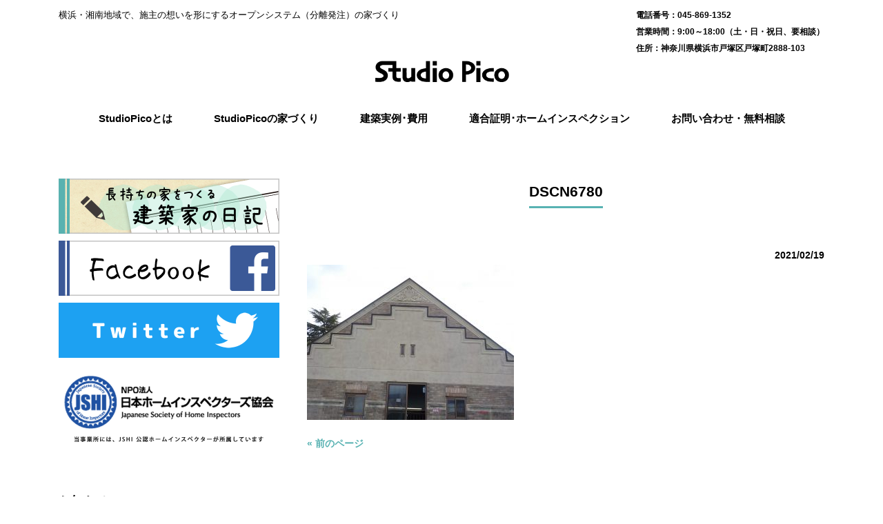

--- FILE ---
content_type: text/html; charset=UTF-8
request_url: https://www.studiopico.net/blog/%E5%BB%BA%E7%AF%89%E7%89%A9%E3%83%BB%E3%83%87%E3%82%A3%E3%83%86%E3%83%BC%E3%83%AB/%E6%9C%80%E8%BF%91%E8%A8%AA%E3%81%AD%E3%81%9F%E5%BB%BA%E7%89%A9%E3%80%8C%E4%B8%8A%E8%AB%8F%E8%A8%AA%E3%81%AE%E7%89%87%E5%80%89%E9%A4%A8%E3%80%8D/attachment/dscn6780/
body_size: 39409
content:
<!DOCTYPE html>
<html dir="ltr" lang="ja" prefix="og: https://ogp.me/ns#">
<head>
<meta charset="UTF-8">
<meta name="viewport" content="width=device-width, user-scalable=yes, maximum-scale=1.0, minimum-scale=1.0">

<link rel="profile" href="http://gmpg.org/xfn/11">
<link rel="stylesheet" type="text/css" media="all" href="https://www.studiopico.net/wp/wp-content/themes/responsive_256/style.css">
<link rel="pingback" href="https://www.studiopico.net/wp/xmlrpc.php">
<!--[if lt IE 9]>
<script src="https://www.studiopico.net/wp/wp-content/themes/responsive_256/js/html5.js"></script>
<script src="https://www.studiopico.net/wp/wp-content/themes/responsive_256/js/css3-mediaqueries.js"></script>
<![endif]-->
	<style>img:is([sizes="auto" i], [sizes^="auto," i]) { contain-intrinsic-size: 3000px 1500px }</style>
	
		<!-- All in One SEO 4.9.0 - aioseo.com -->
		<title>DSCN6780 | スタジオピコ</title>
	<meta name="robots" content="max-image-preview:large" />
	<meta name="author" content="admin"/>
	<link rel="canonical" href="https://www.studiopico.net/blog/%e5%bb%ba%e7%af%89%e7%89%a9%e3%83%bb%e3%83%87%e3%82%a3%e3%83%86%e3%83%bc%e3%83%ab/%e6%9c%80%e8%bf%91%e8%a8%aa%e3%81%ad%e3%81%9f%e5%bb%ba%e7%89%a9%e3%80%8c%e4%b8%8a%e8%ab%8f%e8%a8%aa%e3%81%ae%e7%89%87%e5%80%89%e9%a4%a8%e3%80%8d/attachment/dscn6780/" />
	<meta name="generator" content="All in One SEO (AIOSEO) 4.9.0" />
		<meta property="og:locale" content="ja_JP" />
		<meta property="og:site_name" content="スタジオピコ | 横浜・湘南地域で、施主の想いを形にするオープンシステム（分離発注）の家づくり" />
		<meta property="og:type" content="article" />
		<meta property="og:title" content="DSCN6780 | スタジオピコ" />
		<meta property="og:url" content="https://www.studiopico.net/blog/%e5%bb%ba%e7%af%89%e7%89%a9%e3%83%bb%e3%83%87%e3%82%a3%e3%83%86%e3%83%bc%e3%83%ab/%e6%9c%80%e8%bf%91%e8%a8%aa%e3%81%ad%e3%81%9f%e5%bb%ba%e7%89%a9%e3%80%8c%e4%b8%8a%e8%ab%8f%e8%a8%aa%e3%81%ae%e7%89%87%e5%80%89%e9%a4%a8%e3%80%8d/attachment/dscn6780/" />
		<meta property="article:published_time" content="2021-02-18T18:17:34+00:00" />
		<meta property="article:modified_time" content="2021-03-01T03:15:34+00:00" />
		<meta name="twitter:card" content="summary" />
		<meta name="twitter:title" content="DSCN6780 | スタジオピコ" />
		<script type="application/ld+json" class="aioseo-schema">
			{"@context":"https:\/\/schema.org","@graph":[{"@type":"BreadcrumbList","@id":"https:\/\/www.studiopico.net\/blog\/%e5%bb%ba%e7%af%89%e7%89%a9%e3%83%bb%e3%83%87%e3%82%a3%e3%83%86%e3%83%bc%e3%83%ab\/%e6%9c%80%e8%bf%91%e8%a8%aa%e3%81%ad%e3%81%9f%e5%bb%ba%e7%89%a9%e3%80%8c%e4%b8%8a%e8%ab%8f%e8%a8%aa%e3%81%ae%e7%89%87%e5%80%89%e9%a4%a8%e3%80%8d\/attachment\/dscn6780\/#breadcrumblist","itemListElement":[{"@type":"ListItem","@id":"https:\/\/www.studiopico.net#listItem","position":1,"name":"\u30db\u30fc\u30e0","item":"https:\/\/www.studiopico.net","nextItem":{"@type":"ListItem","@id":"https:\/\/www.studiopico.net\/blog\/%e5%bb%ba%e7%af%89%e7%89%a9%e3%83%bb%e3%83%87%e3%82%a3%e3%83%86%e3%83%bc%e3%83%ab\/%e6%9c%80%e8%bf%91%e8%a8%aa%e3%81%ad%e3%81%9f%e5%bb%ba%e7%89%a9%e3%80%8c%e4%b8%8a%e8%ab%8f%e8%a8%aa%e3%81%ae%e7%89%87%e5%80%89%e9%a4%a8%e3%80%8d\/attachment\/dscn6780\/#listItem","name":"DSCN6780"}},{"@type":"ListItem","@id":"https:\/\/www.studiopico.net\/blog\/%e5%bb%ba%e7%af%89%e7%89%a9%e3%83%bb%e3%83%87%e3%82%a3%e3%83%86%e3%83%bc%e3%83%ab\/%e6%9c%80%e8%bf%91%e8%a8%aa%e3%81%ad%e3%81%9f%e5%bb%ba%e7%89%a9%e3%80%8c%e4%b8%8a%e8%ab%8f%e8%a8%aa%e3%81%ae%e7%89%87%e5%80%89%e9%a4%a8%e3%80%8d\/attachment\/dscn6780\/#listItem","position":2,"name":"DSCN6780","previousItem":{"@type":"ListItem","@id":"https:\/\/www.studiopico.net#listItem","name":"\u30db\u30fc\u30e0"}}]},{"@type":"ItemPage","@id":"https:\/\/www.studiopico.net\/blog\/%e5%bb%ba%e7%af%89%e7%89%a9%e3%83%bb%e3%83%87%e3%82%a3%e3%83%86%e3%83%bc%e3%83%ab\/%e6%9c%80%e8%bf%91%e8%a8%aa%e3%81%ad%e3%81%9f%e5%bb%ba%e7%89%a9%e3%80%8c%e4%b8%8a%e8%ab%8f%e8%a8%aa%e3%81%ae%e7%89%87%e5%80%89%e9%a4%a8%e3%80%8d\/attachment\/dscn6780\/#itempage","url":"https:\/\/www.studiopico.net\/blog\/%e5%bb%ba%e7%af%89%e7%89%a9%e3%83%bb%e3%83%87%e3%82%a3%e3%83%86%e3%83%bc%e3%83%ab\/%e6%9c%80%e8%bf%91%e8%a8%aa%e3%81%ad%e3%81%9f%e5%bb%ba%e7%89%a9%e3%80%8c%e4%b8%8a%e8%ab%8f%e8%a8%aa%e3%81%ae%e7%89%87%e5%80%89%e9%a4%a8%e3%80%8d\/attachment\/dscn6780\/","name":"DSCN6780 | \u30b9\u30bf\u30b8\u30aa\u30d4\u30b3","inLanguage":"ja","isPartOf":{"@id":"https:\/\/www.studiopico.net\/#website"},"breadcrumb":{"@id":"https:\/\/www.studiopico.net\/blog\/%e5%bb%ba%e7%af%89%e7%89%a9%e3%83%bb%e3%83%87%e3%82%a3%e3%83%86%e3%83%bc%e3%83%ab\/%e6%9c%80%e8%bf%91%e8%a8%aa%e3%81%ad%e3%81%9f%e5%bb%ba%e7%89%a9%e3%80%8c%e4%b8%8a%e8%ab%8f%e8%a8%aa%e3%81%ae%e7%89%87%e5%80%89%e9%a4%a8%e3%80%8d\/attachment\/dscn6780\/#breadcrumblist"},"author":{"@id":"https:\/\/www.studiopico.net\/author\/admin\/#author"},"creator":{"@id":"https:\/\/www.studiopico.net\/author\/admin\/#author"},"datePublished":"2021-02-19T03:17:34+09:00","dateModified":"2021-03-01T12:15:34+09:00"},{"@type":"Organization","@id":"https:\/\/www.studiopico.net\/#organization","name":"\u30b9\u30bf\u30b8\u30aa\u30d4\u30b3","description":"\u6a2a\u6d5c\u30fb\u6e58\u5357\u5730\u57df\u3067\u3001\u65bd\u4e3b\u306e\u60f3\u3044\u3092\u5f62\u306b\u3059\u308b\u30aa\u30fc\u30d7\u30f3\u30b7\u30b9\u30c6\u30e0\uff08\u5206\u96e2\u767a\u6ce8\uff09\u306e\u5bb6\u3065\u304f\u308a","url":"https:\/\/www.studiopico.net\/"},{"@type":"Person","@id":"https:\/\/www.studiopico.net\/author\/admin\/#author","url":"https:\/\/www.studiopico.net\/author\/admin\/","name":"admin","image":{"@type":"ImageObject","@id":"https:\/\/www.studiopico.net\/blog\/%e5%bb%ba%e7%af%89%e7%89%a9%e3%83%bb%e3%83%87%e3%82%a3%e3%83%86%e3%83%bc%e3%83%ab\/%e6%9c%80%e8%bf%91%e8%a8%aa%e3%81%ad%e3%81%9f%e5%bb%ba%e7%89%a9%e3%80%8c%e4%b8%8a%e8%ab%8f%e8%a8%aa%e3%81%ae%e7%89%87%e5%80%89%e9%a4%a8%e3%80%8d\/attachment\/dscn6780\/#authorImage","url":"https:\/\/secure.gravatar.com\/avatar\/f5ee0c62b718a49a4f00974b4049de30?s=96&d=mm&r=g","width":96,"height":96,"caption":"admin"}},{"@type":"WebSite","@id":"https:\/\/www.studiopico.net\/#website","url":"https:\/\/www.studiopico.net\/","name":"\u30b9\u30bf\u30b8\u30aa\u30d4\u30b3","description":"\u6a2a\u6d5c\u30fb\u6e58\u5357\u5730\u57df\u3067\u3001\u65bd\u4e3b\u306e\u60f3\u3044\u3092\u5f62\u306b\u3059\u308b\u30aa\u30fc\u30d7\u30f3\u30b7\u30b9\u30c6\u30e0\uff08\u5206\u96e2\u767a\u6ce8\uff09\u306e\u5bb6\u3065\u304f\u308a","inLanguage":"ja","publisher":{"@id":"https:\/\/www.studiopico.net\/#organization"}}]}
		</script>
		<!-- All in One SEO -->

<link rel='dns-prefetch' href='//secure.gravatar.com' />
<link rel='dns-prefetch' href='//stats.wp.com' />
<link rel='dns-prefetch' href='//v0.wordpress.com' />
<link rel='preconnect' href='//c0.wp.com' />
<script type="text/javascript">
/* <![CDATA[ */
window._wpemojiSettings = {"baseUrl":"https:\/\/s.w.org\/images\/core\/emoji\/15.0.3\/72x72\/","ext":".png","svgUrl":"https:\/\/s.w.org\/images\/core\/emoji\/15.0.3\/svg\/","svgExt":".svg","source":{"concatemoji":"https:\/\/www.studiopico.net\/wp\/wp-includes\/js\/wp-emoji-release.min.js"}};
/*! This file is auto-generated */
!function(i,n){var o,s,e;function c(e){try{var t={supportTests:e,timestamp:(new Date).valueOf()};sessionStorage.setItem(o,JSON.stringify(t))}catch(e){}}function p(e,t,n){e.clearRect(0,0,e.canvas.width,e.canvas.height),e.fillText(t,0,0);var t=new Uint32Array(e.getImageData(0,0,e.canvas.width,e.canvas.height).data),r=(e.clearRect(0,0,e.canvas.width,e.canvas.height),e.fillText(n,0,0),new Uint32Array(e.getImageData(0,0,e.canvas.width,e.canvas.height).data));return t.every(function(e,t){return e===r[t]})}function u(e,t,n){switch(t){case"flag":return n(e,"\ud83c\udff3\ufe0f\u200d\u26a7\ufe0f","\ud83c\udff3\ufe0f\u200b\u26a7\ufe0f")?!1:!n(e,"\ud83c\uddfa\ud83c\uddf3","\ud83c\uddfa\u200b\ud83c\uddf3")&&!n(e,"\ud83c\udff4\udb40\udc67\udb40\udc62\udb40\udc65\udb40\udc6e\udb40\udc67\udb40\udc7f","\ud83c\udff4\u200b\udb40\udc67\u200b\udb40\udc62\u200b\udb40\udc65\u200b\udb40\udc6e\u200b\udb40\udc67\u200b\udb40\udc7f");case"emoji":return!n(e,"\ud83d\udc26\u200d\u2b1b","\ud83d\udc26\u200b\u2b1b")}return!1}function f(e,t,n){var r="undefined"!=typeof WorkerGlobalScope&&self instanceof WorkerGlobalScope?new OffscreenCanvas(300,150):i.createElement("canvas"),a=r.getContext("2d",{willReadFrequently:!0}),o=(a.textBaseline="top",a.font="600 32px Arial",{});return e.forEach(function(e){o[e]=t(a,e,n)}),o}function t(e){var t=i.createElement("script");t.src=e,t.defer=!0,i.head.appendChild(t)}"undefined"!=typeof Promise&&(o="wpEmojiSettingsSupports",s=["flag","emoji"],n.supports={everything:!0,everythingExceptFlag:!0},e=new Promise(function(e){i.addEventListener("DOMContentLoaded",e,{once:!0})}),new Promise(function(t){var n=function(){try{var e=JSON.parse(sessionStorage.getItem(o));if("object"==typeof e&&"number"==typeof e.timestamp&&(new Date).valueOf()<e.timestamp+604800&&"object"==typeof e.supportTests)return e.supportTests}catch(e){}return null}();if(!n){if("undefined"!=typeof Worker&&"undefined"!=typeof OffscreenCanvas&&"undefined"!=typeof URL&&URL.createObjectURL&&"undefined"!=typeof Blob)try{var e="postMessage("+f.toString()+"("+[JSON.stringify(s),u.toString(),p.toString()].join(",")+"));",r=new Blob([e],{type:"text/javascript"}),a=new Worker(URL.createObjectURL(r),{name:"wpTestEmojiSupports"});return void(a.onmessage=function(e){c(n=e.data),a.terminate(),t(n)})}catch(e){}c(n=f(s,u,p))}t(n)}).then(function(e){for(var t in e)n.supports[t]=e[t],n.supports.everything=n.supports.everything&&n.supports[t],"flag"!==t&&(n.supports.everythingExceptFlag=n.supports.everythingExceptFlag&&n.supports[t]);n.supports.everythingExceptFlag=n.supports.everythingExceptFlag&&!n.supports.flag,n.DOMReady=!1,n.readyCallback=function(){n.DOMReady=!0}}).then(function(){return e}).then(function(){var e;n.supports.everything||(n.readyCallback(),(e=n.source||{}).concatemoji?t(e.concatemoji):e.wpemoji&&e.twemoji&&(t(e.twemoji),t(e.wpemoji)))}))}((window,document),window._wpemojiSettings);
/* ]]> */
</script>
<style id='wp-emoji-styles-inline-css' type='text/css'>

	img.wp-smiley, img.emoji {
		display: inline !important;
		border: none !important;
		box-shadow: none !important;
		height: 1em !important;
		width: 1em !important;
		margin: 0 0.07em !important;
		vertical-align: -0.1em !important;
		background: none !important;
		padding: 0 !important;
	}
</style>
<link rel='stylesheet' id='wp-block-library-css' href='https://c0.wp.com/c/6.7.4/wp-includes/css/dist/block-library/style.min.css' type='text/css' media='all' />
<link rel='stylesheet' id='aioseo/css/src/vue/standalone/blocks/table-of-contents/global.scss-css' href='https://www.studiopico.net/wp/wp-content/plugins/all-in-one-seo-pack/dist/Lite/assets/css/table-of-contents/global.e90f6d47.css' type='text/css' media='all' />
<link rel='stylesheet' id='mediaelement-css' href='https://c0.wp.com/c/6.7.4/wp-includes/js/mediaelement/mediaelementplayer-legacy.min.css' type='text/css' media='all' />
<link rel='stylesheet' id='wp-mediaelement-css' href='https://c0.wp.com/c/6.7.4/wp-includes/js/mediaelement/wp-mediaelement.min.css' type='text/css' media='all' />
<style id='jetpack-sharing-buttons-style-inline-css' type='text/css'>
.jetpack-sharing-buttons__services-list{display:flex;flex-direction:row;flex-wrap:wrap;gap:0;list-style-type:none;margin:5px;padding:0}.jetpack-sharing-buttons__services-list.has-small-icon-size{font-size:12px}.jetpack-sharing-buttons__services-list.has-normal-icon-size{font-size:16px}.jetpack-sharing-buttons__services-list.has-large-icon-size{font-size:24px}.jetpack-sharing-buttons__services-list.has-huge-icon-size{font-size:36px}@media print{.jetpack-sharing-buttons__services-list{display:none!important}}.editor-styles-wrapper .wp-block-jetpack-sharing-buttons{gap:0;padding-inline-start:0}ul.jetpack-sharing-buttons__services-list.has-background{padding:1.25em 2.375em}
</style>
<style id='classic-theme-styles-inline-css' type='text/css'>
/*! This file is auto-generated */
.wp-block-button__link{color:#fff;background-color:#32373c;border-radius:9999px;box-shadow:none;text-decoration:none;padding:calc(.667em + 2px) calc(1.333em + 2px);font-size:1.125em}.wp-block-file__button{background:#32373c;color:#fff;text-decoration:none}
</style>
<style id='global-styles-inline-css' type='text/css'>
:root{--wp--preset--aspect-ratio--square: 1;--wp--preset--aspect-ratio--4-3: 4/3;--wp--preset--aspect-ratio--3-4: 3/4;--wp--preset--aspect-ratio--3-2: 3/2;--wp--preset--aspect-ratio--2-3: 2/3;--wp--preset--aspect-ratio--16-9: 16/9;--wp--preset--aspect-ratio--9-16: 9/16;--wp--preset--color--black: #000000;--wp--preset--color--cyan-bluish-gray: #abb8c3;--wp--preset--color--white: #ffffff;--wp--preset--color--pale-pink: #f78da7;--wp--preset--color--vivid-red: #cf2e2e;--wp--preset--color--luminous-vivid-orange: #ff6900;--wp--preset--color--luminous-vivid-amber: #fcb900;--wp--preset--color--light-green-cyan: #7bdcb5;--wp--preset--color--vivid-green-cyan: #00d084;--wp--preset--color--pale-cyan-blue: #8ed1fc;--wp--preset--color--vivid-cyan-blue: #0693e3;--wp--preset--color--vivid-purple: #9b51e0;--wp--preset--gradient--vivid-cyan-blue-to-vivid-purple: linear-gradient(135deg,rgba(6,147,227,1) 0%,rgb(155,81,224) 100%);--wp--preset--gradient--light-green-cyan-to-vivid-green-cyan: linear-gradient(135deg,rgb(122,220,180) 0%,rgb(0,208,130) 100%);--wp--preset--gradient--luminous-vivid-amber-to-luminous-vivid-orange: linear-gradient(135deg,rgba(252,185,0,1) 0%,rgba(255,105,0,1) 100%);--wp--preset--gradient--luminous-vivid-orange-to-vivid-red: linear-gradient(135deg,rgba(255,105,0,1) 0%,rgb(207,46,46) 100%);--wp--preset--gradient--very-light-gray-to-cyan-bluish-gray: linear-gradient(135deg,rgb(238,238,238) 0%,rgb(169,184,195) 100%);--wp--preset--gradient--cool-to-warm-spectrum: linear-gradient(135deg,rgb(74,234,220) 0%,rgb(151,120,209) 20%,rgb(207,42,186) 40%,rgb(238,44,130) 60%,rgb(251,105,98) 80%,rgb(254,248,76) 100%);--wp--preset--gradient--blush-light-purple: linear-gradient(135deg,rgb(255,206,236) 0%,rgb(152,150,240) 100%);--wp--preset--gradient--blush-bordeaux: linear-gradient(135deg,rgb(254,205,165) 0%,rgb(254,45,45) 50%,rgb(107,0,62) 100%);--wp--preset--gradient--luminous-dusk: linear-gradient(135deg,rgb(255,203,112) 0%,rgb(199,81,192) 50%,rgb(65,88,208) 100%);--wp--preset--gradient--pale-ocean: linear-gradient(135deg,rgb(255,245,203) 0%,rgb(182,227,212) 50%,rgb(51,167,181) 100%);--wp--preset--gradient--electric-grass: linear-gradient(135deg,rgb(202,248,128) 0%,rgb(113,206,126) 100%);--wp--preset--gradient--midnight: linear-gradient(135deg,rgb(2,3,129) 0%,rgb(40,116,252) 100%);--wp--preset--font-size--small: 13px;--wp--preset--font-size--medium: 20px;--wp--preset--font-size--large: 36px;--wp--preset--font-size--x-large: 42px;--wp--preset--spacing--20: 0.44rem;--wp--preset--spacing--30: 0.67rem;--wp--preset--spacing--40: 1rem;--wp--preset--spacing--50: 1.5rem;--wp--preset--spacing--60: 2.25rem;--wp--preset--spacing--70: 3.38rem;--wp--preset--spacing--80: 5.06rem;--wp--preset--shadow--natural: 6px 6px 9px rgba(0, 0, 0, 0.2);--wp--preset--shadow--deep: 12px 12px 50px rgba(0, 0, 0, 0.4);--wp--preset--shadow--sharp: 6px 6px 0px rgba(0, 0, 0, 0.2);--wp--preset--shadow--outlined: 6px 6px 0px -3px rgba(255, 255, 255, 1), 6px 6px rgba(0, 0, 0, 1);--wp--preset--shadow--crisp: 6px 6px 0px rgba(0, 0, 0, 1);}:where(.is-layout-flex){gap: 0.5em;}:where(.is-layout-grid){gap: 0.5em;}body .is-layout-flex{display: flex;}.is-layout-flex{flex-wrap: wrap;align-items: center;}.is-layout-flex > :is(*, div){margin: 0;}body .is-layout-grid{display: grid;}.is-layout-grid > :is(*, div){margin: 0;}:where(.wp-block-columns.is-layout-flex){gap: 2em;}:where(.wp-block-columns.is-layout-grid){gap: 2em;}:where(.wp-block-post-template.is-layout-flex){gap: 1.25em;}:where(.wp-block-post-template.is-layout-grid){gap: 1.25em;}.has-black-color{color: var(--wp--preset--color--black) !important;}.has-cyan-bluish-gray-color{color: var(--wp--preset--color--cyan-bluish-gray) !important;}.has-white-color{color: var(--wp--preset--color--white) !important;}.has-pale-pink-color{color: var(--wp--preset--color--pale-pink) !important;}.has-vivid-red-color{color: var(--wp--preset--color--vivid-red) !important;}.has-luminous-vivid-orange-color{color: var(--wp--preset--color--luminous-vivid-orange) !important;}.has-luminous-vivid-amber-color{color: var(--wp--preset--color--luminous-vivid-amber) !important;}.has-light-green-cyan-color{color: var(--wp--preset--color--light-green-cyan) !important;}.has-vivid-green-cyan-color{color: var(--wp--preset--color--vivid-green-cyan) !important;}.has-pale-cyan-blue-color{color: var(--wp--preset--color--pale-cyan-blue) !important;}.has-vivid-cyan-blue-color{color: var(--wp--preset--color--vivid-cyan-blue) !important;}.has-vivid-purple-color{color: var(--wp--preset--color--vivid-purple) !important;}.has-black-background-color{background-color: var(--wp--preset--color--black) !important;}.has-cyan-bluish-gray-background-color{background-color: var(--wp--preset--color--cyan-bluish-gray) !important;}.has-white-background-color{background-color: var(--wp--preset--color--white) !important;}.has-pale-pink-background-color{background-color: var(--wp--preset--color--pale-pink) !important;}.has-vivid-red-background-color{background-color: var(--wp--preset--color--vivid-red) !important;}.has-luminous-vivid-orange-background-color{background-color: var(--wp--preset--color--luminous-vivid-orange) !important;}.has-luminous-vivid-amber-background-color{background-color: var(--wp--preset--color--luminous-vivid-amber) !important;}.has-light-green-cyan-background-color{background-color: var(--wp--preset--color--light-green-cyan) !important;}.has-vivid-green-cyan-background-color{background-color: var(--wp--preset--color--vivid-green-cyan) !important;}.has-pale-cyan-blue-background-color{background-color: var(--wp--preset--color--pale-cyan-blue) !important;}.has-vivid-cyan-blue-background-color{background-color: var(--wp--preset--color--vivid-cyan-blue) !important;}.has-vivid-purple-background-color{background-color: var(--wp--preset--color--vivid-purple) !important;}.has-black-border-color{border-color: var(--wp--preset--color--black) !important;}.has-cyan-bluish-gray-border-color{border-color: var(--wp--preset--color--cyan-bluish-gray) !important;}.has-white-border-color{border-color: var(--wp--preset--color--white) !important;}.has-pale-pink-border-color{border-color: var(--wp--preset--color--pale-pink) !important;}.has-vivid-red-border-color{border-color: var(--wp--preset--color--vivid-red) !important;}.has-luminous-vivid-orange-border-color{border-color: var(--wp--preset--color--luminous-vivid-orange) !important;}.has-luminous-vivid-amber-border-color{border-color: var(--wp--preset--color--luminous-vivid-amber) !important;}.has-light-green-cyan-border-color{border-color: var(--wp--preset--color--light-green-cyan) !important;}.has-vivid-green-cyan-border-color{border-color: var(--wp--preset--color--vivid-green-cyan) !important;}.has-pale-cyan-blue-border-color{border-color: var(--wp--preset--color--pale-cyan-blue) !important;}.has-vivid-cyan-blue-border-color{border-color: var(--wp--preset--color--vivid-cyan-blue) !important;}.has-vivid-purple-border-color{border-color: var(--wp--preset--color--vivid-purple) !important;}.has-vivid-cyan-blue-to-vivid-purple-gradient-background{background: var(--wp--preset--gradient--vivid-cyan-blue-to-vivid-purple) !important;}.has-light-green-cyan-to-vivid-green-cyan-gradient-background{background: var(--wp--preset--gradient--light-green-cyan-to-vivid-green-cyan) !important;}.has-luminous-vivid-amber-to-luminous-vivid-orange-gradient-background{background: var(--wp--preset--gradient--luminous-vivid-amber-to-luminous-vivid-orange) !important;}.has-luminous-vivid-orange-to-vivid-red-gradient-background{background: var(--wp--preset--gradient--luminous-vivid-orange-to-vivid-red) !important;}.has-very-light-gray-to-cyan-bluish-gray-gradient-background{background: var(--wp--preset--gradient--very-light-gray-to-cyan-bluish-gray) !important;}.has-cool-to-warm-spectrum-gradient-background{background: var(--wp--preset--gradient--cool-to-warm-spectrum) !important;}.has-blush-light-purple-gradient-background{background: var(--wp--preset--gradient--blush-light-purple) !important;}.has-blush-bordeaux-gradient-background{background: var(--wp--preset--gradient--blush-bordeaux) !important;}.has-luminous-dusk-gradient-background{background: var(--wp--preset--gradient--luminous-dusk) !important;}.has-pale-ocean-gradient-background{background: var(--wp--preset--gradient--pale-ocean) !important;}.has-electric-grass-gradient-background{background: var(--wp--preset--gradient--electric-grass) !important;}.has-midnight-gradient-background{background: var(--wp--preset--gradient--midnight) !important;}.has-small-font-size{font-size: var(--wp--preset--font-size--small) !important;}.has-medium-font-size{font-size: var(--wp--preset--font-size--medium) !important;}.has-large-font-size{font-size: var(--wp--preset--font-size--large) !important;}.has-x-large-font-size{font-size: var(--wp--preset--font-size--x-large) !important;}
:where(.wp-block-post-template.is-layout-flex){gap: 1.25em;}:where(.wp-block-post-template.is-layout-grid){gap: 1.25em;}
:where(.wp-block-columns.is-layout-flex){gap: 2em;}:where(.wp-block-columns.is-layout-grid){gap: 2em;}
:root :where(.wp-block-pullquote){font-size: 1.5em;line-height: 1.6;}
</style>
<link rel='stylesheet' id='contact-form-7-css' href='https://www.studiopico.net/wp/wp-content/plugins/contact-form-7/includes/css/styles.css' type='text/css' media='all' />
<link rel='stylesheet' id='rt-fontawsome-css' href='https://www.studiopico.net/wp/wp-content/plugins/the-post-grid/assets/vendor/font-awesome/css/font-awesome.min.css' type='text/css' media='all' />
<link rel='stylesheet' id='rt-tpg-css' href='https://www.studiopico.net/wp/wp-content/plugins/the-post-grid/assets/css/thepostgrid.min.css' type='text/css' media='all' />
<script type="text/javascript" src="https://c0.wp.com/c/6.7.4/wp-includes/js/tinymce/tinymce.min.js" id="wp-tinymce-root-js"></script>
<script type="text/javascript" src="https://c0.wp.com/c/6.7.4/wp-includes/js/tinymce/plugins/compat3x/plugin.min.js" id="wp-tinymce-js"></script>
<script type="text/javascript" src="https://c0.wp.com/c/6.7.4/wp-includes/js/jquery/jquery.min.js" id="jquery-core-js"></script>
<script type="text/javascript" src="https://c0.wp.com/c/6.7.4/wp-includes/js/jquery/jquery-migrate.min.js" id="jquery-migrate-js"></script>
<link rel="https://api.w.org/" href="https://www.studiopico.net/wp-json/" /><link rel="alternate" title="JSON" type="application/json" href="https://www.studiopico.net/wp-json/wp/v2/media/2962" /><link rel="EditURI" type="application/rsd+xml" title="RSD" href="https://www.studiopico.net/wp/xmlrpc.php?rsd" />
<link rel='shortlink' href='https://wp.me/aasujj-LM' />
<link rel="alternate" title="oEmbed (JSON)" type="application/json+oembed" href="https://www.studiopico.net/wp-json/oembed/1.0/embed?url=https%3A%2F%2Fwww.studiopico.net%2Fblog%2F%25e5%25bb%25ba%25e7%25af%2589%25e7%2589%25a9%25e3%2583%25bb%25e3%2583%2587%25e3%2582%25a3%25e3%2583%2586%25e3%2583%25bc%25e3%2583%25ab%2F%25e6%259c%2580%25e8%25bf%2591%25e8%25a8%25aa%25e3%2581%25ad%25e3%2581%259f%25e5%25bb%25ba%25e7%2589%25a9%25e3%2580%258c%25e4%25b8%258a%25e8%25ab%258f%25e8%25a8%25aa%25e3%2581%25ae%25e7%2589%2587%25e5%2580%2589%25e9%25a4%25a8%25e3%2580%258d%2Fattachment%2Fdscn6780%2F" />
<link rel="alternate" title="oEmbed (XML)" type="text/xml+oembed" href="https://www.studiopico.net/wp-json/oembed/1.0/embed?url=https%3A%2F%2Fwww.studiopico.net%2Fblog%2F%25e5%25bb%25ba%25e7%25af%2589%25e7%2589%25a9%25e3%2583%25bb%25e3%2583%2587%25e3%2582%25a3%25e3%2583%2586%25e3%2583%25bc%25e3%2583%25ab%2F%25e6%259c%2580%25e8%25bf%2591%25e8%25a8%25aa%25e3%2581%25ad%25e3%2581%259f%25e5%25bb%25ba%25e7%2589%25a9%25e3%2580%258c%25e4%25b8%258a%25e8%25ab%258f%25e8%25a8%25aa%25e3%2581%25ae%25e7%2589%2587%25e5%2580%2589%25e9%25a4%25a8%25e3%2580%258d%2Fattachment%2Fdscn6780%2F&#038;format=xml" />
        <style>
            :root {
                --tpg-primary-color: #0d6efd;
                --tpg-secondary-color: #0654c4;
                --tpg-primary-light: #c4d0ff
            }

                    </style>
			<style>img#wpstats{display:none}</style>
		<script src="https://www.studiopico.net/wp/wp-content/themes/responsive_256/js/jquery1.4.4.min.js"></script>
<script src="https://www.studiopico.net/wp/wp-content/themes/responsive_256/js/script.js"></script>
<!-- Global site tag (gtag.js) - Google Analytics -->
<script async src="https://www.googletagmanager.com/gtag/js?id=UA-2632841-5"></script>
<script>
  window.dataLayer = window.dataLayer || [];
  function gtag(){dataLayer.push(arguments);}
  gtag('js', new Date());

  gtag('config', 'UA-2632841-5');
</script>
</head>
<body>
<header id="header" role="banner">
	<div class="inner">
		<div id="headerInfo">
<p class="tel">045-869-1352</p>
<p class="openTime">9:00～18:00（土・日・祝日、要相談）</p>
<p class="address">神奈川県横浜市戸塚区戸塚町2888-103</p>
</div>
		<hgroup>
			<h1>横浜・湘南地域で、施主の想いを形にするオープンシステム（分離発注）の家づくり</h1>
			<h2><a href="https://www.studiopico.net/" title="スタジオピコ" rel="home"><img src="/wp/wp-content/uploads/2018/10/pico_logo.gif" alt="スタジオピコ"></a></h2>
		</hgroup>
	</div>
</header>

  <nav id="mainNav">
    <div class="inner">
    <a class="menu" id="menu"><span>MENU</span></a>
		<div class="panel">   
    <ul><li id="menu-item-28" class="menu-item menu-item-type-post_type menu-item-object-page menu-item-28"><a href="https://www.studiopico.net/about/"><span>StudioPicoとは</span></a></li>
<li id="menu-item-29" class="menu-item menu-item-type-post_type menu-item-object-page menu-item-has-children menu-item-29"><a href="https://www.studiopico.net/house/"><span>StudioPicoの家づくり</span></a>
<ul class="sub-menu">
	<li id="menu-item-30" class="menu-item menu-item-type-post_type menu-item-object-page menu-item-30"><a href="https://www.studiopico.net/kaiteki/"><span>快適で安全な家づくり</span></a></li>
	<li id="menu-item-31" class="menu-item menu-item-type-post_type menu-item-object-page menu-item-31"><a href="https://www.studiopico.net/open-system/"><span>オープンシステム</span></a></li>
</ul>
</li>
<li id="menu-item-32" class="menu-item menu-item-type-custom menu-item-object-custom menu-item-has-children menu-item-32"><a><span>建築実例･費用</span></a>
<ul class="sub-menu">
	<li id="menu-item-35" class="menu-item menu-item-type-post_type menu-item-object-page menu-item-35"><a href="https://www.studiopico.net/skipfloor/"><span>スキップフロア実例</span></a></li>
	<li id="menu-item-34" class="menu-item menu-item-type-post_type menu-item-object-page menu-item-34"><a href="https://www.studiopico.net/rc/"><span>RC工法実例</span></a></li>
	<li id="menu-item-33" class="menu-item menu-item-type-post_type menu-item-object-page menu-item-33"><a href="https://www.studiopico.net/zitsurei/"><span>お客様支給実例</span></a></li>
	<li id="menu-item-2110" class="menu-item menu-item-type-post_type menu-item-object-page menu-item-2110"><a href="https://www.studiopico.net/other/"><span>その他実例</span></a></li>
	<li id="menu-item-36" class="menu-item menu-item-type-post_type menu-item-object-page menu-item-36"><a href="https://www.studiopico.net/qa/"><span>よくある質問</span></a></li>
</ul>
</li>
<li id="menu-item-3556" class="menu-item menu-item-type-custom menu-item-object-custom menu-item-has-children menu-item-3556"><a><span>適合証明･ホームインスペクション</span></a>
<ul class="sub-menu">
	<li id="menu-item-3304" class="menu-item menu-item-type-post_type menu-item-object-page menu-item-3304"><a href="https://www.studiopico.net/inspection/"><span>適合証明・インスペクション・診断（耐震・不具合）</span></a></li>
	<li id="menu-item-3557" class="menu-item menu-item-type-post_type menu-item-object-page menu-item-3557"><a href="https://www.studiopico.net/price/"><span>料金表・距離別交通費</span></a></li>
</ul>
</li>
<li id="menu-item-37" class="menu-item menu-item-type-post_type menu-item-object-page menu-item-37"><a href="https://www.studiopico.net/contact/"><span>お問い合わせ・無料相談</span></a></li>
</ul>   
    </div>
    </div>
  </nav><div id="wrapper">

<div id="content">
<section>
		<article id="post-2962" class="content">
	  <header>  	
      <h2 class="title first"><span>DSCN6780</span></h2>   
      <p class="dateLabel"><time datetime="2021-02-19">2021/02/19</time>  
    </header>
    <div class="post">
		<p class="attachment"><a href='https://www.studiopico.net/wp/wp-content/uploads/2021/02/DSCN6780.jpg'><img fetchpriority="high" decoding="async" width="300" height="225" src="https://www.studiopico.net/wp/wp-content/uploads/2021/02/DSCN6780-300x225.jpg" class="attachment-medium size-medium" alt="" srcset="https://www.studiopico.net/wp/wp-content/uploads/2021/02/DSCN6780-300x225.jpg 300w, https://www.studiopico.net/wp/wp-content/uploads/2021/02/DSCN6780-1024x768.jpg 1024w, https://www.studiopico.net/wp/wp-content/uploads/2021/02/DSCN6780-768x576.jpg 768w, https://www.studiopico.net/wp/wp-content/uploads/2021/02/DSCN6780-1536x1152.jpg 1536w, https://www.studiopico.net/wp/wp-content/uploads/2021/02/DSCN6780-2048x1536.jpg 2048w, https://www.studiopico.net/wp/wp-content/uploads/2021/02/DSCN6780-235x176.jpg 235w" sizes="(max-width: 300px) 100vw, 300px" data-attachment-id="2962" data-permalink="https://www.studiopico.net/blog/%e5%bb%ba%e7%af%89%e7%89%a9%e3%83%bb%e3%83%87%e3%82%a3%e3%83%86%e3%83%bc%e3%83%ab/%e6%9c%80%e8%bf%91%e8%a8%aa%e3%81%ad%e3%81%9f%e5%bb%ba%e7%89%a9%e3%80%8c%e4%b8%8a%e8%ab%8f%e8%a8%aa%e3%81%ae%e7%89%87%e5%80%89%e9%a4%a8%e3%80%8d/attachment/dscn6780/" data-orig-file="https://www.studiopico.net/wp/wp-content/uploads/2021/02/DSCN6780.jpg" data-orig-size="2272,1704" data-comments-opened="0" data-image-meta="{&quot;aperture&quot;:&quot;3.3&quot;,&quot;credit&quot;:&quot;&quot;,&quot;camera&quot;:&quot;COOLPIX S32&quot;,&quot;caption&quot;:&quot;&quot;,&quot;created_timestamp&quot;:&quot;1607857907&quot;,&quot;copyright&quot;:&quot;&quot;,&quot;focal_length&quot;:&quot;4.1&quot;,&quot;iso&quot;:&quot;125&quot;,&quot;shutter_speed&quot;:&quot;0.0015625&quot;,&quot;title&quot;:&quot;&quot;,&quot;orientation&quot;:&quot;1&quot;}" data-image-title="DSCN6780" data-image-description="" data-image-caption="" data-medium-file="https://www.studiopico.net/wp/wp-content/uploads/2021/02/DSCN6780-300x225.jpg" data-large-file="https://www.studiopico.net/wp/wp-content/uploads/2021/02/DSCN6780-1024x768.jpg" /></a></p>
    </div>
     
  </article>
	  <div class="pagenav">
			<span class="prev"><a href="https://www.studiopico.net/blog/%e5%bb%ba%e7%af%89%e7%89%a9%e3%83%bb%e3%83%87%e3%82%a3%e3%83%86%e3%83%bc%e3%83%ab/%e6%9c%80%e8%bf%91%e8%a8%aa%e3%81%ad%e3%81%9f%e5%bb%ba%e7%89%a9%e3%80%8c%e4%b8%8a%e8%ab%8f%e8%a8%aa%e3%81%ae%e7%89%87%e5%80%89%e9%a4%a8%e3%80%8d/" rel="prev">&laquo; 前のページ</a></span>          
			<span class="next"></span>
	</div>
  </section>
  
	</div><!-- / content -->
  <aside id="sidebar">
    <div id="banners">
    <p class="banner">
	  <a href="/blog/"><img src="/wp/wp-content/uploads/2018/11/img_blogbanner01.jpg" alt="" /></a>
		</p>
  <p class="banner">
	  <a href="https://www.facebook.com/studiopico/"><img src="/wp/wp-content/uploads/2018/10/ab7ba815c333e9871a5d95d5577f790f.jpg" alt="" /></a>
		</p>
  <p class="banner">
	  <a href="https://twitter.com/StudioPico"><img src="/wp/wp-content/uploads/2021/07/twitter01.png" alt="" /></a>
		</p>
  </div>
      	<section id="media_image-2" class="widget widget_media_image"><a href="https://www.jshi.org"><img width="640" height="230" src="https://www.studiopico.net/wp/wp-content/uploads/2021/07/jshi-logo-A02.png" class="image wp-image-3303  attachment-full size-full" alt="" style="max-width: 100%; height: auto;" decoding="async" loading="lazy" srcset="https://www.studiopico.net/wp/wp-content/uploads/2021/07/jshi-logo-A02.png 640w, https://www.studiopico.net/wp/wp-content/uploads/2021/07/jshi-logo-A02-300x108.png 300w, https://www.studiopico.net/wp/wp-content/uploads/2021/07/jshi-logo-A02-235x84.png 235w" sizes="auto, (max-width: 640px) 100vw, 640px" data-attachment-id="3303" data-permalink="https://www.studiopico.net/jshi-logo-a02/" data-orig-file="https://www.studiopico.net/wp/wp-content/uploads/2021/07/jshi-logo-A02.png" data-orig-size="640,230" data-comments-opened="0" data-image-meta="{&quot;aperture&quot;:&quot;0&quot;,&quot;credit&quot;:&quot;&quot;,&quot;camera&quot;:&quot;&quot;,&quot;caption&quot;:&quot;&quot;,&quot;created_timestamp&quot;:&quot;0&quot;,&quot;copyright&quot;:&quot;&quot;,&quot;focal_length&quot;:&quot;0&quot;,&quot;iso&quot;:&quot;0&quot;,&quot;shutter_speed&quot;:&quot;0&quot;,&quot;title&quot;:&quot;&quot;,&quot;orientation&quot;:&quot;0&quot;}" data-image-title="jshi-logo-A02" data-image-description="" data-image-caption="" data-medium-file="https://www.studiopico.net/wp/wp-content/uploads/2021/07/jshi-logo-A02-300x108.png" data-large-file="https://www.studiopico.net/wp/wp-content/uploads/2021/07/jshi-logo-A02.png" /></a></section>  <div class="newsTitle">
		<h3 class="title"><span>お知らせ</span></h3>
    <p><a href="https://www.studiopico.net//info/">一覧</a>
  </div>
	<div class="news">
	  		<p><a href="https://www.studiopico.net/info/2025%e5%b9%b4%e5%a4%8f%e6%9c%9f%e4%bc%91%e6%a5%ad%e3%81%ae%e3%81%8a%e7%9f%a5%e3%82%89%e3%81%9b/" rel="bookmark" title="Permanent Link to 2025年夏期休業のお知らせ"><time datetime="2025-08-08">2025/8/8</time><span>2025年夏期休業のお知らせ</span></a>
				<p><a href="https://www.studiopico.net/info/2025%e5%b9%b4%e3%82%b4%e3%83%bc%e3%83%ab%e3%83%87%e3%83%b3%e3%82%a6%e3%82%a4%e3%83%bc%e3%82%af%e4%bc%91%e6%a5%ad%e3%81%ae%e3%81%8a%e7%9f%a5%e3%82%89%e3%81%9b/" rel="bookmark" title="Permanent Link to 2025年ゴールデンウイーク休業のお知らせ"><time datetime="2025-04-19">2025/4/19</time><span>2025年ゴールデンウイーク休業のお知らせ</span></a>
				<p><a href="https://www.studiopico.net/info/%e5%b9%b4%e6%9c%ab%e5%b9%b4%e5%a7%8b%e4%bc%91%e3%81%bf/" rel="bookmark" title="Permanent Link to 年末年始休み"><time datetime="2024-12-21">2024/12/21</time><span>年末年始休み</span></a>
				<p><a href="https://www.studiopico.net/info/%e6%88%b8%e5%a1%9a%e3%83%90%e3%82%b9%e3%82%bb%e3%83%b3%e3%82%bf%e3%83%bc%e4%b9%97%e3%82%8a%e5%a0%b4%e5%a4%89%e6%9b%b4%e3%81%ae%e3%81%8a%e7%9f%a5%e3%82%89%e3%81%9b/" rel="bookmark" title="Permanent Link to 戸塚バスセンター乗り場変更のお知らせ"><time datetime="2024-07-05">2024/7/5</time><span>戸塚バスセンター乗り場変更のお知らせ</span></a>
				<p><a href="https://www.studiopico.net/blog/%e6%9c%aa%e5%88%86%e9%a1%9e/2024%e5%b9%b4%e3%82%b4%e3%83%bc%e3%83%ab%e3%83%87%e3%83%b3%e3%82%a6%e3%82%a4%e3%83%bc%e3%82%af%e3%81%ae%e4%bc%91%e3%81%bf/" rel="bookmark" title="Permanent Link to 2024年ゴールデンウイーク休業のお知らせ"><time datetime="2024-04-18">2024/4/18</time><span>2024年ゴールデンウイーク休業のお知らせ</span></a>
			</div>
    
	
  
  <div id="contactBanner">
<p class="tel">045-869-1352</p>
</div>
</aside>


<footer id="footer">
  <p id="footerLogo"><img src="/wp/wp-content/uploads/2018/10/pico_logo.gif" alt="スタジオピコ"></p>	<ul><li id="menu-item-69" class="menu-item menu-item-type-post_type menu-item-object-page menu-item-69"><a href="https://www.studiopico.net/sitemaps/">サイトマップ</a></li>
<li id="menu-item-68" class="menu-item menu-item-type-post_type menu-item-object-page menu-item-68"><a href="https://www.studiopico.net/privacy/">プライバシーポリシー</a></li>
<li id="menu-item-73" class="menu-item menu-item-type-post_type menu-item-object-page menu-item-73"><a href="https://www.studiopico.net/about/">Studio Picoとは</a></li>
<li id="menu-item-72" class="menu-item menu-item-type-post_type menu-item-object-page menu-item-72"><a href="https://www.studiopico.net/house/">Studio Picoの家づくり</a></li>
<li id="menu-item-71" class="menu-item menu-item-type-post_type menu-item-object-page menu-item-71"><a href="https://www.studiopico.net/open-system/">オープンシステム</a></li>
<li id="menu-item-70" class="menu-item menu-item-type-post_type menu-item-object-page menu-item-70"><a href="https://www.studiopico.net/contact/">お問い合わせ</a></li>
</ul>	<p id="copyright">Copyright &copy; 2025 スタジオピコ All rights Reserved.
</footer>
	<!-- / footer -->

</div>
<!-- / wrapper -->


<script type="module"  src="https://www.studiopico.net/wp/wp-content/plugins/all-in-one-seo-pack/dist/Lite/assets/table-of-contents.95d0dfce.js" id="aioseo/js/src/vue/standalone/blocks/table-of-contents/frontend.js-js"></script>
<script type="text/javascript" src="https://c0.wp.com/c/6.7.4/wp-includes/js/dist/hooks.min.js" id="wp-hooks-js"></script>
<script type="text/javascript" src="https://c0.wp.com/c/6.7.4/wp-includes/js/dist/i18n.min.js" id="wp-i18n-js"></script>
<script type="text/javascript" id="wp-i18n-js-after">
/* <![CDATA[ */
wp.i18n.setLocaleData( { 'text direction\u0004ltr': [ 'ltr' ] } );
/* ]]> */
</script>
<script type="text/javascript" src="https://www.studiopico.net/wp/wp-content/plugins/contact-form-7/includes/swv/js/index.js" id="swv-js"></script>
<script type="text/javascript" id="contact-form-7-js-translations">
/* <![CDATA[ */
( function( domain, translations ) {
	var localeData = translations.locale_data[ domain ] || translations.locale_data.messages;
	localeData[""].domain = domain;
	wp.i18n.setLocaleData( localeData, domain );
} )( "contact-form-7", {"translation-revision-date":"2025-10-29 09:23:50+0000","generator":"GlotPress\/4.0.3","domain":"messages","locale_data":{"messages":{"":{"domain":"messages","plural-forms":"nplurals=1; plural=0;","lang":"ja_JP"},"This contact form is placed in the wrong place.":["\u3053\u306e\u30b3\u30f3\u30bf\u30af\u30c8\u30d5\u30a9\u30fc\u30e0\u306f\u9593\u9055\u3063\u305f\u4f4d\u7f6e\u306b\u7f6e\u304b\u308c\u3066\u3044\u307e\u3059\u3002"],"Error:":["\u30a8\u30e9\u30fc:"]}},"comment":{"reference":"includes\/js\/index.js"}} );
/* ]]> */
</script>
<script type="text/javascript" id="contact-form-7-js-before">
/* <![CDATA[ */
var wpcf7 = {
    "api": {
        "root": "https:\/\/www.studiopico.net\/wp-json\/",
        "namespace": "contact-form-7\/v1"
    }
};
/* ]]> */
</script>
<script type="text/javascript" src="https://www.studiopico.net/wp/wp-content/plugins/contact-form-7/includes/js/index.js" id="contact-form-7-js"></script>
<script type="text/javascript" id="jetpack-stats-js-before">
/* <![CDATA[ */
_stq = window._stq || [];
_stq.push([ "view", JSON.parse("{\"v\":\"ext\",\"blog\":\"154553061\",\"post\":\"2962\",\"tz\":\"9\",\"srv\":\"www.studiopico.net\",\"j\":\"1:15.2\"}") ]);
_stq.push([ "clickTrackerInit", "154553061", "2962" ]);
/* ]]> */
</script>
<script type="text/javascript" src="https://stats.wp.com/e-202548.js" id="jetpack-stats-js" defer="defer" data-wp-strategy="defer"></script>
</body>
</html>

--- FILE ---
content_type: text/css
request_url: https://www.studiopico.net/wp/wp-content/themes/responsive_256/style.css
body_size: 3818
content:
@charset "utf-8";
/*
Theme Name: responsive_256
Theme URI: http://c-tpl.com/
Description: responsive_256
Version: 1.0
Author: Cloud template
Author URI: http://c-tpl.com/
Tags: simple

	Cloud template v1.0
	 http://c-tpl.com/

	This theme was designed and built by Cloud template,
	whose blog you will find at http://c-tpl.com/

	The CSS, XHTML and design is released under GPL:
	http://www.opensource.org/licenses/gpl-license.php

*/

/* =Reset default browser CSS.
Based on work by Eric Meyer: http://meyerweb.com/eric/tools/css/reset/index.html
-------------------------------------------------------------- */

html, body, div, span, applet, object, iframe, h1, h2, h3, h4, h5, h6, p, blockquote, pre, a, abbr, acronym, address, big, cite, code, del, dfn, em, font, ins, kbd, q, s, samp, small, strike, strong, sub, sup, tt, var, dl, dt, dd, ol, ul, li, fieldset, form, label, legend, table, caption, tbody, tfoot, thead, tr, th, td {
border:0;
font-family:inherit;
font-size:100%;
font-style:inherit;
font-weight:inherit;
margin:0;
outline:0;
padding:0;
vertical-align:baseline;
}

:focus{
outline:0;
}

ol, ul{
list-style:none;
}

table{
border-collapse:separate;
border-spacing:0;
}

caption,th,td{
font-weight:normal;
text-align:left;
}

blockquote:before,blockquote:after,q:before,q:after{
content:"";
}

blockquote,q{
quotes:"" "";
}

a img{
border: 0;
}

article, aside, details, figcaption, figure, footer, header, hgroup, menu, nav, section {
display: block;
}

body{
font:14px/2.0 "Lucida Sans Unicode", "Lucida Grande", Arial, "ヒラギノ角ゴ Pro W3","Hiragino Kaku Gothic Pro","ＭＳ Ｐゴシック",sans-serif;
-webkit-text-size-adjust:100%;
}


/* リンク設定
------------------------------------------------------------*/

a{
margin:0;
padding:0;
text-decoration:none;
outline:0;
vertical-align:baseline;
background:transparent;
font-size:100%;
font-weight:bold;
color:#58B2B2;
}

a:hover, a:active{
outline:none;
color:#cdcdcd;
}

/**** Clearfix ****/

.nav .panel:before,nav .panel:after, #mainNav:before,#mainNav:after, .newsTitle:before,.newsTitle:after{
content:"";
display:table;
}

nav.panel:after,#mainNav:after,.newsTitle:after{
clear: both;
}

nav.panel,#mainNav,.newsTitle{
zoom: 1;
}


/* レイアウト
------------------------------------------------------------*/

#wrapper, .inner{
margin:0 auto;
width:1110px;
}

#content{
float:right;
width:750px;
padding:40px 0 50px;
}

#sidebar{
float:left;
width:320px;
padding:42px 0;
}

#footer{
clear:both;
padding-top:20px;
} 


/* ヘッダー
------------------------------------------------------------*/

#header h1{
padding-top:10px;
font-size:90%;
font-weight:normal;
}

#header h2{
clear:both;
text-align:center;
margin-top:-30px;
color:#000000;
font-size:160%;
font-weight:bold;
}

#header h2 img{
width:200px;
}

#headerInfo{
margin-top:10px;
float:right;
text-align:left;
}

#headerInfo p{
padding-left:80px;
font-size:12px;
font-weight:bold;
}

#headerInfo p.tel::before{
content: "電話番号：";
}

#headerInfo p.openTime::before{
content: "営業時間：";
}

#headerInfo p.address::before{
content: "住所：";
}


/* トップページ　メイン画像
----------------------------------*/

#mainImg img{
width:100%;
height:auto;
}


/* タイポグラフィ
------------------------------------------------------------*/

h2.title{
clear:both;
margin-bottom:50px;
padding-bottom:7px;
text-align:center;
font-size:150%;
font-weight:bold;
}

h2.title span{
padding-bottom:10px;
border-bottom:3px solid #58B2B2;
}

h2.first{
margin-top:0;
}

h2.recentpost{
margin:30px 0 35px;
padding:15px 0;
font-size:150%;
font-weight:bold;
border-bottom:3px solid #58B2B2;
}

.dateLabel{
text-align:right;
font-weight:bold;
}

.post p{
padding-bottom:15px;
}

.post ul{
margin:10px 0 20px 20px;
}

.post ul li{
padding-left:5px;
list-style:disc;
}

.post ol{
margin:0 0 10px 30px;
}

.post ol li{
list-style:decimal;
}

.post h1{
margin:15px 0 25px;
padding:15px 0;
font-size:150%;
font-weight:bold;
border-bottom:3px solid #58B2B2;
}

.post h2{
margin:15px 0 25px;
padding:15px 0;
font-size:130%;
font-weight:bold;
border-bottom:2px solid #58B2B2;
}

.post h3{
margin:15px 0 25px;
padding:15px 0;
font-size:120%;
font-weight:bold;
border-bottom:1px solid #58B2B2;
}

.post h4{
margin:15px 0 10px;
padding:15px 0;
font-size:110%;
font-weight:bold;
}

.post h5{
margin:15px 0 10px;
padding:15px 0;
font-size:110%;
font-weight:bold;
}

.post h6{
margin:15px 0 10px;
padding:15px 0;
font-size:110%;
font-weight:bold;
}

.post blockquote {
clear:both;
padding:10px 0 10px 25px;
margin:10px 0 25px 0px;
border-left:5px solid #e9e9e9;
}
 
.post blockquote p{
padding:5px 0;
}

.post table{
border:1px #cccccc solid;
border-collapse:collapse;
border-spacing:0;
margin:10px 0 30px;
width:100%;
}

.post table th{
padding:15px;
border:#cccccc solid;
border-width:0 0 1px 1px;
font-weight:bold;
}

.post table td{
padding:15px;
border:1px #cccccc solid;
border-width:0 0 1px 1px;
}

.post dt{
font-weight:bold;
}

.post dd{
padding-bottom:10px;
}

.post img{
max-width:100%;height:auto;
}

img.aligncenter{
display:block;
margin:5px auto 30px auto;
text-align:center;
}

img.alignright{
margin:5px 0 30px 30px;
}

img.alignleft{
margin:5px 30px 30px 0;
}

.alignright{
float:right;
}

.alignleft{
float:left;
}


/* サイドバー　ウィジェット
------------------------------------------------------------*/

.widget{
margin-bottom:50px;
}

.widget h3{
clear:both;
margin:0 0 10px;
padding:5px 0;
font-size:130%;
font-weight:bold;
border-bottom:3px solid #000000;
}

.widget ul{
margin:30px 0 30px 0;
}

.widget li a{
display:block;
margin-top:15px;
color:#000000;
font-weight:bold;
}

.widget a:hover{
color:#cdcdcd;
}

p.banner{
padding-bottom:10px;
}

p.banner img{
width:100%;
}

#banners{
padding-bottom:10px;
}

#contactBanner{
width:320px;
height:80px;
padding-top:22px;
background:url(images/banners/banner_tel.jpg) no-repeat;
background-size:320px;
}

#contactBanner p.tel{
display:inline;
padding-left:60px;
font-weight:bold;
font-size:20px;
}

#contactBanner p.tel::before{
content:"TEL : ";
}

.newsTitle{
clear:both;
margin:15px 0 10px;
padding:5px 0;
font-size:130%;
font-weight:bold;
border-bottom:3px solid #58B2B2;
}

.newsTitle h3{
float:left;
}

.newsTitle p{
float:right;
padding:5px 10px 0 10px;
font-size:70%;
}

.newsTitle p a{
color:#000000;
}

.news p a{
color:#000000;
}

.newsTitle p a:hover{
color:#cdcdcd;
}

.news{
margin:30px 0 30px 0;
}

.news p{
clear:both;
margin-top:15px;
}

.news p a{
display:block;
color:#000000;
font-weight:bold;
}

.news span{
padding-left:10px;
}

.news a:hover span{
color:#cdcdcd;
}


/* フッター
------------------------------------------------------------*/

#footerLogo{
float:left;
width:320px;
text-align:center;
}

#footerLogo img{
width:100px;
}

#footer ul{
float:right;
width:750px;
padding-top:20px;
}

#footer ul ul{
display:none;
}

#footer ul li{
display:inline-block;
text-align:left;
padding:5px 0;
margin-left:4px;
}

#footer ul li a{
padding:0 0 0 12px;
color:#000000;
}

#footer ul li a:hover{
color:#cdcdcd;
}

#copyright{
clear:both;
padding:50px 0 37px;
text-align:center;
font-size:10px;
}


/* page navigation
------------------------------------------------------------*/

.pagenav{
clear:both;
width:100%;
height:30px;
margin:5px 0 20px;
}

.prev{
float:left
}

.next{
float:right;
}

#pageLinks{
clear:both;
color:#4f4d4d;
text-align:center;
}


/* トップページ 最新記事3件 + 3つの画像
------------------------------------------------------------*/

.thumbWrap{
width:770px;
margin-right:-20px;
}

.thumbWrap li{
float:left;
width: 235px;
margin:0 20px 0 0;
padding:2px 0 40px;
background:none;
}

.thumbWrap img{
max-width:100%;
height:auto;
}

ul.thumbUnder h3{
padding:5px;
font-weight:bold;
text-align:center;
border:2px solid #000000;
}

ul.thumbUnder h3 span{
display:block;
}

ul.thumbUnder h3 a{
color:#000000;
}

ul.thumbUnder h3 a:hover{
color:#cdcdcd;
}

ul.thumbUnder li p{
margin:15px 0 25px;
}

/* nakamura
------------------------------------------------------------*/
.bottom-space {
margin-bottom:170px !important;
}

.ggmap {
position: relative;
padding-bottom: 56.25%;
padding-top: 30px;
height: 0;
overflow: hidden;
}
 
.ggmap iframe,
.ggmap object,
.ggmap embed {
position: absolute;
top: 0;
left: 0;
width: 100%;
height: 100%;
}

.form-width { max-width: 100%;}


/* メインメニュー　PC用
------------------------------------------------------------*/

@media only screen and (min-width:1025px){

nav#mainNav{
position:relative;
}

nav#mainNav ul{
display:flex;
justify-content: center;
align-items: center;
margin:20px 0;
}

nav#mainNav ul li{
float:left;
}

nav#mainNav ul li a{
display: block;
text-align: center;
_float:left;
height:50px;
line-height:50px;
padding:0 30px 0;
font-size:110%;
font-weight:bold;
color:#000000;
}

nav#mainNav ul li a:hover{
color:#cdcdcd;
}

nav#mainNav ul ul{
width:300px;
border-top:0;
}

nav#mainNav ul li ul{
display: none;
}

nav#mainNav ul li:hover ul{
display: block;
position: absolute;
top:50px;
text-align:center;
z-index:500;
}

nav#mainNav ul li li{
background:#ffffff;
border-bottom:1px dotted #cdcdcd;
float: none;
width:300px;
height:40px;
line-height:40px;
margin:0;
}

nav#mainNav ul li li:last-child{
border:0;
}

nav#mainNav ul li li a{
width:100%;
height:40px;
padding:0;
line-height:40px;
font-size:95%;
}

nav#mainNav ul li li a:hover{
color:#cdcdcd;
}

nav div.panel{
display:block !important;
}

a#menu{
display:none;
}

}


/* iPadサイズ以下（1024px）からアコーディオンメニュー
------------------------------------------------------------*/

@media only screen and (max-width:1024px){

#mainNav{
clear:both;
width:100%;
margin-bottom:10px;
}

#mainNav a.menu{
width:100%;
display:block;
height:40px;
line-height:40px;
font-weight:bold;
text-align:left;
color:#000000;
background:url(images/menuOpen.png) no-repeat 8px 7px;
}
	
#mainNav a#menu span{
padding-left:2.5em;
}
	
#mainNav a.menuOpen{
background:url(images/menuOpen.png) no-repeat 8px -35px;
}
	
nav .panel{
display: none;
width:100%;
position:relative;
right:0;
top:0;
z-index:1;
}

.panel ul{
margin:0;padding:0;
}

.panel ul li{
float: none;
clear:both;
width:100%;
height:auto;
line-height:1.2;
}

.panel ul li a,.panel ul li.current-menu-item li a{
display: block;
width:100%;
padding:1em 0;
text-align:left;
color:#000000;
}

.panel ul li a span{
padding-left:1em;
}

.panel ul li a:hover{
color:#cdcdcd;
}

.panel ul li li{
float:left;
border:0;
}

.panel ul li li a span{
padding-left:35px;
}

nav div.panel{
float:none;
}

}


/* iPadサイズ以下（1024px）から 1カラム表示に切り替え
------------------------------------------------------------*/

@media only screen and (max-width:1024px){

#wrapper, #header, .inner{
width:98%;
}

#headerInfo{
padding-right:10px;
}

#header h1{
padding-left:10px;
}

.panel ul, .thumbWrap{
margin:0 auto;
}

.thumbWrap{
width:100%;
margin:0 auto;
}

.thumbWrap ul.thumbUnder li{
width:30%;
float:left;
margin:0 1% 0 2%;
}

.thumbWrap ul.thumbUnder li img{
width:100%;
}

.thumbWrap ul.thumb li{
width:30%;
float:left;
margin:0 1% 0 2%;
}

.panel ul ul{
padding:0;
}

nav div.panel{
float:none;
}

#content, #sidebar{
clear:both;
width:95%;
float:none;
margin:0 auto;
padding:10px 0;
}

#banners{
width:100%;
text-align:center;
}

#banners p{
width:30%;
float:left;
margin:0 1% 0 2%;
}

#banners p img{
width:100%;
height:auto;
}

#contactBanner{
margin:0 auto;
}

#footer{
margin:0;
border:0;
text-align:center;
}

#footerLogo, #footer ul{
float:none;
width:auto;
padding-bottom:20px;
text-align:center;
}

#footer ul{
padding-top:20px;
}

.bottom-space {
margin-bottom:30px !important;
}

}


/* 幅644px以下から ヘッダー等微調節
------------------------------------------------------------*/

@media only screen and (max-width: 644px){

#header{
padding:0 1%;
text-align:center;
}

#headerInfo{
display:none;
}

#header h1{
display:none;
}

#header h2,#footerLogo{
float:none;
margin-top:20px;
}

#mainImg{
height:330px;
overflow:hidden;
position:relative;
margin-bottom:5px;
}

#mainImg img{
position: absolute;
top: 50%;
left: 50%;
-webkit-transform: translate(-50%, -50%);
-ms-transform: translate(-50%, -50%);
transform: translate(-50%, -50%);
width: auto;
height: 100%;
}

img.alignright, img.alignleft{
display:block;
margin:5px auto 20px auto;
}

.alignright,.alignleft{
float:none;
}

.thumbWrap ul.thumbUnder li{
width:95%;
margin-bottom:10px;
}

.thumbWrap ul.thumbUnder li img{
width:100%;
}

#banners p{
float:none;
width:95%;
}

#banners p img{
width:100%;
}

#footer ul{
text-align:left;padding:15px;
}

}

/* テーブル追加
------------------------------------------------------------*/
table {
  border-collapse: collapse;
  margin: 0 auto;
  padding: 0;
  width: 650px;
  table-layout: fixed;
}

table tr {
  background-color: #fff;
  border: 1px solid #bbb;
  padding: .35em;
}
table th,
table td {
  padding: 1em 10px 1em 1em;
  border-right: 1px solid #bbb;
}
table th {
  font-size: .85em;
}
table thead tr{
  background-color: #eee;
}
.txt{
   text-align: left;
   font-size: .85em;
}
.price{
   text-align: right;
}
@media screen and (max-width: 600px) {
  table {
    border: 0;
    width:100%
  }
  table th{
    background-color: #eee;
    display: block;
    border-right: none;
  }
  table thead {
    border: none;
    clip: rect(0 0 0 0);
    height: 1px;
    margin: -1px;
    overflow: hidden;
    padding: 0;
    position: absolute;
    width: 1px;
  }
  
  table tr {
    display: block;
    margin-bottom: .625em;
  }
  
  table td {
    border-bottom: 1px solid #bbb;
    display: block;
    font-size: .8em;
    text-align: right;
    position: relative;
    padding: .625em .625em .625em 4em;
    border-right: none;
  }
  
  table td::before {
    content: attr(data-label);
    font-weight: bold;
    left: 10px;
	margin-right: 10px;
  }
  
  table td:last-child {
    border-bottom: 0;
  }
}